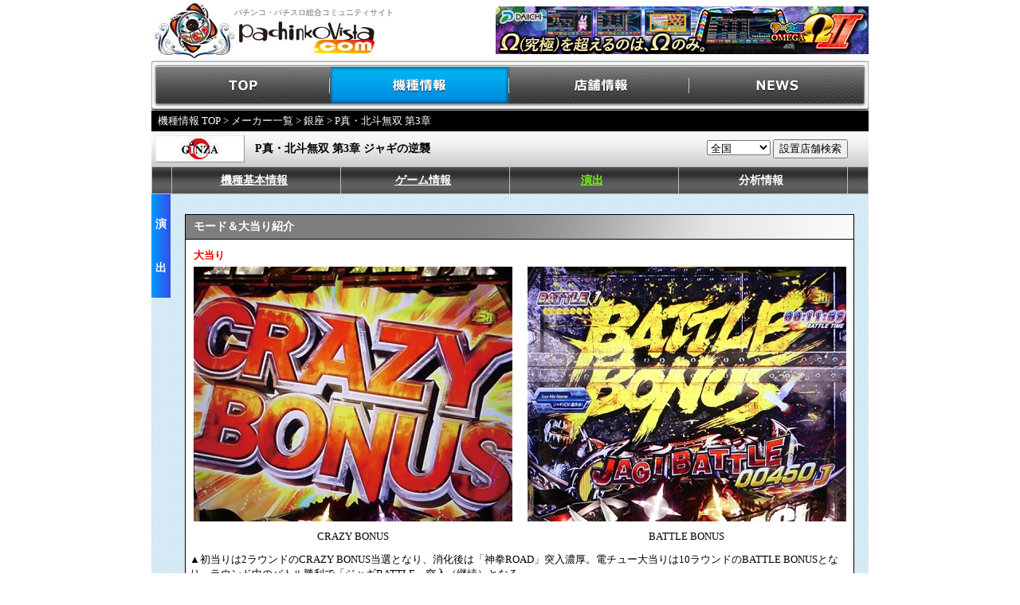

--- FILE ---
content_type: text/html
request_url: https://www.pachinkovista.com/pfactory/model.php?nid=22808&dsp=6&gc=1&km=0&drct=0
body_size: 6898
content:


								

<!DOCTYPE html PUBLIC "-//W3C//DTD XHTML 1.0 Transitional//EN" "http://www.w3.org/TR/xhtml1/DTD/xhtml1-transitional.dtd">
<html lang="ja" xmlns:fb="http://ogp.me/ns/fb#" xmlns:mixi="http://mixi-platform.com/ns#" xmlns:og="http://ogp.me/ns#">


<head>
<meta http-equiv="Content-Type" content="text/html; charset=EUC-JP">
<meta http-equiv="Content-Script-Type" content="text/javascript">
<meta http-equiv="Content-Style-Type" content="text/css">
<link rel="stylesheet" type="text/css" href="/shared/css/vista.css?202207" title="style">
<link rel="stylesheet" type="text/css" href="/pfactory/css/enshutsu.css" title="style">
<script language="JavaScript" src="/shared/js/vista.js"></script>
<script language="JavaScript" src="/pfactory/js/jquery.js"></script>
<script language="JavaScript" src="/pfactory/js/fixHeight.js"></script>
<title>P真・北斗無双 第3章 ジャギの逆襲のスペック・導入日・セグなど新台情報（銀座）</title>

					<meta name="Keywords" content="P真・北斗無双 第3章 ジャギの逆襲,銀座,パチンコ,新台,スペック,演出,ゲームフロー,大当り振り分け,分析情報,メーカー,データ">
<meta name="Description" content="P真・北斗無双 第3章 ジャギの逆襲（銀座）のスペック・導入日・セグ・分析情報など、立ち回りに役立つ新台情報をお届けします！">
<script language="JavaScript" src="/shared/js/script.js"></script>
<script type="text/javascript" src="/shared/js/movie/flashembed.min.js"></script>
</head>
<body>
	<table width="900" border="0" cellpadding="0" cellspacing="0" summary="ヘッダー" bgcolor="#FFFFFF" id="logo">
		<tr>
			<td width="104" height="74"><a href="https://www.pachinkovista.com/"><img src="/images/logo01.jpg" width="104" height="74" border="0" alt="パチンコビスタ：パチンコ、パチスロ総合コミュニティサイト"></a></td>
			<td width="296" height="74"><h1>パチンコ・パチスロ総合コミュニティサイト</h1><a href="https://www.pachinkovista.com/"><img src="/images/logo02.jpg" width="177" height="51" border="0" alt="パチンコビスタ：パチンコ、パチスロ総合コミュニティサイト"></a></td>
			<td width="500" height="74" align="right">
<a href="https://www.pachinkovista.com/b_rdc.php?opt=click&banner=omega2_head&url=http%3A%2F%2Fwww.daiichi.net%2F" target="_blank"><img src="/images/banner/omega2.jpg" border="0"></a>			</td>
		</tr>
	</table><div id="menu">
	<ul style="padding:0; margin:0;">
		<li id="menu_top"><a href="https://www.pachinkovista.com/">TOP</a></li>
		<li id="menu_model"><a href="https://www.pachinkovista.com/pfactory/model_top.php">機種情報</a></li>
		<li id="menu_hall"><a href="https://www.pachinkovista.com/PR/">店舗情報</a></li>
		<li id="menu_news"><a href="https://www.pachinkovista.com/info/news_top.php">NEWS</a></li>
	</ul>
</div>
<div style="clear:both;"></div>
<link rel="stylesheet" type="text/css" href="/shared/css/pfactory.css?date=20150508" title="style">


 <style type="text/css">
	.radius5px{
		zoom:1;
		position:relative;
		border-radius:5px;
		-webkit-border-radius:5px;
		-moz-border-radius:5px;
	}
</style>
<script>
	jQuery(document).ready(function(){
		var userAgent  = window.navigator.userAgent.toLowerCase();
		var appVersion = window.navigator.appVersion.toLowerCase();
		if((userAgent.indexOf("msie") != -1) && (appVersion.indexOf("msie 8.") != -1)){ 
			jQuery('.radius5px').each(function(){ if(this.attachEvent){ PIE.attach(this); } }); 
		}
	});
</script>


<div id="breadcrumb">
	<a href="model_top.php">機種情報 TOP</a> &gt; <a href="pfactory_top.php?km=0">メーカー一覧</a> &gt;
				<a href="pfactory_search.php?mcode=120">銀座</a> &gt; P真・北斗無双 第3章

		
</div>
<table width="900" border="0" cellspacing="0" cellpadding="0">
	<tr>
		<td width="900">
			<table id="model_name_area" border="0" cellspacing="0" cellpadding="0">
				<tr>
					<td width="130" align="left" valign="middle"><img src="maker_images/maker_120_detail.jpg" alt="銀座" border="0" style="margin: 0 0 0 5px;"/></td>
					<td align="left" valign="middle"><span>P真・北斗無双 第3章 ジャギの逆襲</span></td>
<form method="post" name="tenpo_kensaku">
					<td width="230" align="center" valign="middle">
<select style="width:80px;" name="area">
	<option value="/PR/index.php?module=PNV_SEARCH&amp;action=PNaviTempoResult&amp;MAKER=&amp;KISHU=&amp;code=22808&amp;district=&amp;pref_cd=&amp;state=&amp;v_area=">全国</option>
	<option value="/PR/index.php?module=PNV_SEARCH&amp;action=PNaviTempoResult&amp;MAKER=&amp;KISHU=&amp;code=22808&amp;district=&amp;pref_cd=1&amp;state=&amp;v_area=">北海道</option>
	<option value="/PR/index.php?module=PNV_SEARCH&amp;action=PNaviTempoResult&amp;MAKER=&amp;KISHU=&amp;code=22808&amp;district=&amp;pref_cd=2&amp;state=&amp;v_area=">青森県</option>
	<option value="/PR/index.php?module=PNV_SEARCH&amp;action=PNaviTempoResult&amp;MAKER=&amp;KISHU=&amp;code=22808&amp;district=&amp;pref_cd=3&amp;state=&amp;v_area=">岩手県</option>
	<option value="/PR/index.php?module=PNV_SEARCH&amp;action=PNaviTempoResult&amp;MAKER=&amp;KISHU=&amp;code=22808&amp;district=&amp;pref_cd=5&amp;state=&amp;v_area=">秋田県</option>
	<option value="/PR/index.php?module=PNV_SEARCH&amp;action=PNaviTempoResult&amp;MAKER=&amp;KISHU=&amp;code=22808&amp;district=&amp;pref_cd=6&amp;state=&amp;v_area=">山形県</option>
	<option value="/PR/index.php?module=PNV_SEARCH&amp;action=PNaviTempoResult&amp;MAKER=&amp;KISHU=&amp;code=22808&amp;district=&amp;pref_cd=4&amp;state=&amp;v_area=">宮城県</option>
	<option value="/PR/index.php?module=PNV_SEARCH&amp;action=PNaviTempoResult&amp;MAKER=&amp;KISHU=&amp;code=22808&amp;district=&amp;pref_cd=7&amp;state=&amp;v_area=">福島県</option>
	<option value="/PR/index.php?module=PNV_SEARCH&amp;action=PNaviTempoResult&amp;MAKER=&amp;KISHU=&amp;code=22808&amp;district=&amp;pref_cd=10&amp;state=&amp;v_area=">群馬県</option>
	<option value="/PR/index.php?module=PNV_SEARCH&amp;action=PNaviTempoResult&amp;MAKER=&amp;KISHU=&amp;code=22808&amp;district=&amp;pref_cd=9&amp;state=&amp;v_area=">栃木県</option>
	<option value="/PR/index.php?module=PNV_SEARCH&amp;action=PNaviTempoResult&amp;MAKER=&amp;KISHU=&amp;code=22808&amp;district=&amp;pref_cd=8&amp;state=&amp;v_area=">茨城県</option>
	<option value="/PR/index.php?module=PNV_SEARCH&amp;action=PNaviTempoResult&amp;MAKER=&amp;KISHU=&amp;code=22808&amp;district=&amp;pref_cd=11&amp;state=&amp;v_area=">埼玉県</option>
	<option value="/PR/index.php?module=PNV_SEARCH&amp;action=PNaviTempoResult&amp;MAKER=&amp;KISHU=&amp;code=22808&amp;district=&amp;pref_cd=12&amp;state=&amp;v_area=">千葉県</option>
	<option value="/PR/index.php?module=PNV_SEARCH&amp;action=PNaviTempoResult&amp;MAKER=&amp;KISHU=&amp;code=22808&amp;district=&amp;pref_cd=13&amp;state=&amp;v_area=">東京都</option>
	<option value="/PR/index.php?module=PNV_SEARCH&amp;action=PNaviTempoResult&amp;MAKER=&amp;KISHU=&amp;code=22808&amp;district=&amp;pref_cd=14&amp;state=&amp;v_area=">神奈川県</option>
	<option value="/PR/index.php?module=PNV_SEARCH&amp;action=PNaviTempoResult&amp;MAKER=&amp;KISHU=&amp;code=22808&amp;district=&amp;pref_cd=15&amp;state=&amp;v_area=">新潟県</option>
	<option value="/PR/index.php?module=PNV_SEARCH&amp;action=PNaviTempoResult&amp;MAKER=&amp;KISHU=&amp;code=22808&amp;district=&amp;pref_cd=20&amp;state=&amp;v_area=">長野県</option>
	<option value="/PR/index.php?module=PNV_SEARCH&amp;action=PNaviTempoResult&amp;MAKER=&amp;KISHU=&amp;code=22808&amp;district=&amp;pref_cd=19&amp;state=&amp;v_area=">山梨県</option>
	<option value="/PR/index.php?module=PNV_SEARCH&amp;action=PNaviTempoResult&amp;MAKER=&amp;KISHU=&amp;code=22808&amp;district=&amp;pref_cd=22&amp;state=&amp;v_area=">静岡県</option>
	<option value="/PR/index.php?module=PNV_SEARCH&amp;action=PNaviTempoResult&amp;MAKER=&amp;KISHU=&amp;code=22808&amp;district=&amp;pref_cd=23&amp;state=&amp;v_area=">愛知県</option>
	<option value="/PR/index.php?module=PNV_SEARCH&amp;action=PNaviTempoResult&amp;MAKER=&amp;KISHU=&amp;code=22808&amp;district=&amp;pref_cd=24&amp;state=&amp;v_area=">三重県</option>
	<option value="/PR/index.php?module=PNV_SEARCH&amp;action=PNaviTempoResult&amp;MAKER=&amp;KISHU=&amp;code=22808&amp;district=&amp;pref_cd=21&amp;state=&amp;v_area=">岐阜県</option>
	<option value="/PR/index.php?module=PNV_SEARCH&amp;action=PNaviTempoResult&amp;MAKER=&amp;KISHU=&amp;code=22808&amp;district=&amp;pref_cd=16&amp;state=&amp;v_area=">富山県</option>
	<option value="/PR/index.php?module=PNV_SEARCH&amp;action=PNaviTempoResult&amp;MAKER=&amp;KISHU=&amp;code=22808&amp;district=&amp;pref_cd=17&amp;state=&amp;v_area=">石川県</option>
	<option value="/PR/index.php?module=PNV_SEARCH&amp;action=PNaviTempoResult&amp;MAKER=&amp;KISHU=&amp;code=22808&amp;district=&amp;pref_cd=18&amp;state=&amp;v_area=">福井県</option>
	<option value="/PR/index.php?module=PNV_SEARCH&amp;action=PNaviTempoResult&amp;MAKER=&amp;KISHU=&amp;code=22808&amp;district=&amp;pref_cd=25&amp;state=&amp;v_area=">滋賀県</option>
	<option value="/PR/index.php?module=PNV_SEARCH&amp;action=PNaviTempoResult&amp;MAKER=&amp;KISHU=&amp;code=22808&amp;district=&amp;pref_cd=29&amp;state=&amp;v_area=">奈良県</option>
	<option value="/PR/index.php?module=PNV_SEARCH&amp;action=PNaviTempoResult&amp;MAKER=&amp;KISHU=&amp;code=22808&amp;district=&amp;pref_cd=26&amp;state=&amp;v_area=">京都府</option>
	<option value="/PR/index.php?module=PNV_SEARCH&amp;action=PNaviTempoResult&amp;MAKER=&amp;KISHU=&amp;code=22808&amp;district=&amp;pref_cd=27&amp;state=&amp;v_area=">大阪府</option>
	<option value="/PR/index.php?module=PNV_SEARCH&amp;action=PNaviTempoResult&amp;MAKER=&amp;KISHU=&amp;code=22808&amp;district=&amp;pref_cd=28&amp;state=&amp;v_area=">兵庫県</option>
	<option value="/PR/index.php?module=PNV_SEARCH&amp;action=PNaviTempoResult&amp;MAKER=&amp;KISHU=&amp;code=22808&amp;district=&amp;pref_cd=30&amp;state=&amp;v_area=">和歌山県</option>
	<option value="/PR/index.php?module=PNV_SEARCH&amp;action=PNaviTempoResult&amp;MAKER=&amp;KISHU=&amp;code=22808&amp;district=&amp;pref_cd=31&amp;state=&amp;v_area=">鳥取県</option>
	<option value="/PR/index.php?module=PNV_SEARCH&amp;action=PNaviTempoResult&amp;MAKER=&amp;KISHU=&amp;code=22808&amp;district=&amp;pref_cd=32&amp;state=&amp;v_area=">島根県</option>
	<option value="/PR/index.php?module=PNV_SEARCH&amp;action=PNaviTempoResult&amp;MAKER=&amp;KISHU=&amp;code=22808&amp;district=&amp;pref_cd=33&amp;state=&amp;v_area=">岡山県</option>
	<option value="/PR/index.php?module=PNV_SEARCH&amp;action=PNaviTempoResult&amp;MAKER=&amp;KISHU=&amp;code=22808&amp;district=&amp;pref_cd=34&amp;state=&amp;v_area=">広島県</option>
	<option value="/PR/index.php?module=PNV_SEARCH&amp;action=PNaviTempoResult&amp;MAKER=&amp;KISHU=&amp;code=22808&amp;district=&amp;pref_cd=35&amp;state=&amp;v_area=">山口県</option>
	<option value="/PR/index.php?module=PNV_SEARCH&amp;action=PNaviTempoResult&amp;MAKER=&amp;KISHU=&amp;code=22808&amp;district=&amp;pref_cd=37&amp;state=&amp;v_area=">香川県</option>
	<option value="/PR/index.php?module=PNV_SEARCH&amp;action=PNaviTempoResult&amp;MAKER=&amp;KISHU=&amp;code=22808&amp;district=&amp;pref_cd=38&amp;state=&amp;v_area=">愛媛県</option>
	<option value="/PR/index.php?module=PNV_SEARCH&amp;action=PNaviTempoResult&amp;MAKER=&amp;KISHU=&amp;code=22808&amp;district=&amp;pref_cd=39&amp;state=&amp;v_area=">高知県</option>
	<option value="/PR/index.php?module=PNV_SEARCH&amp;action=PNaviTempoResult&amp;MAKER=&amp;KISHU=&amp;code=22808&amp;district=&amp;pref_cd=36&amp;state=&amp;v_area=">徳島県</option>
	<option value="/PR/index.php?module=PNV_SEARCH&amp;action=PNaviTempoResult&amp;MAKER=&amp;KISHU=&amp;code=22808&amp;district=&amp;pref_cd=40&amp;state=&amp;v_area=">福岡県</option>
	<option value="/PR/index.php?module=PNV_SEARCH&amp;action=PNaviTempoResult&amp;MAKER=&amp;KISHU=&amp;code=22808&amp;district=&amp;pref_cd=41&amp;state=&amp;v_area=">佐賀県</option>
	<option value="/PR/index.php?module=PNV_SEARCH&amp;action=PNaviTempoResult&amp;MAKER=&amp;KISHU=&amp;code=22808&amp;district=&amp;pref_cd=42&amp;state=&amp;v_area=">長崎県</option>
	<option value="/PR/index.php?module=PNV_SEARCH&amp;action=PNaviTempoResult&amp;MAKER=&amp;KISHU=&amp;code=22808&amp;district=&amp;pref_cd=44&amp;state=&amp;v_area=">大分県</option>
	<option value="/PR/index.php?module=PNV_SEARCH&amp;action=PNaviTempoResult&amp;MAKER=&amp;KISHU=&amp;code=22808&amp;district=&amp;pref_cd=43&amp;state=&amp;v_area=">熊本県</option>
	<option value="/PR/index.php?module=PNV_SEARCH&amp;action=PNaviTempoResult&amp;MAKER=&amp;KISHU=&amp;code=22808&amp;district=&amp;pref_cd=45&amp;state=&amp;v_area=">宮崎県</option>
	<option value="/PR/index.php?module=PNV_SEARCH&amp;action=PNaviTempoResult&amp;MAKER=&amp;KISHU=&amp;code=22808&amp;district=&amp;pref_cd=46&amp;state=&amp;v_area=">鹿児島県</option>
	<option value="/PR/index.php?module=PNV_SEARCH&amp;action=PNaviTempoResult&amp;MAKER=&amp;KISHU=&amp;code=22808&amp;district=&amp;pref_cd=47&amp;state=&amp;v_area=">沖縄県</option>
</select>
<input name="TEMPO_SEARCH" value="設置店舗検索" type="button" onclick="location.href=document.tenpo_kensaku.area.options[document.tenpo_kensaku.area.selectedIndex].value">
</td>
</form>
				</tr>
			</table>
		</td>
	</tr>
	<tr>
		<td width="900">
			<table id="model_menu_area" border="0" cellspacing="0" cellpadding="0">
				<tr>
					<td class="model_menu_area_td" width="24"></td>
					<td class="model_menu_area_td" width="205" ><div id="item0"  onMouseover="MouseOver(this.id);" onMouseout="MouseDown(this.id);"><table width="205" height="33" border="0" cellpadding="0" cellspacing="0"><tr><td width="205" height="33" align="center" class="menu-list-title"><a href="model.php?nid=22808&dsp=0&gc=&km=0" class="menu-list-title">機種基本情報</a></td></tr></table></div>		<div id="div_item0" class="drop-list-base" onMouseout="subMenuOff(this);" onMouseover="subMenuON(this);">			<table class="drop-info-table" >			</table>		</div></td><td class="model_menu_area_td" width="205" ><div id="item1"  onMouseover="MouseOver(this.id);" onMouseout="MouseDown(this.id);"><table width="205" height="33" border="0" cellpadding="0" cellspacing="0"><tr><td width="205" height="33" align="center" class="menu-list-title"><a href="model.php?nid=22808&dsp=1&gc=0&km=0" class="menu-list-title">ゲーム情報</a></td></tr></table></div>		<div id="div_item1" class="drop-list-base" onMouseout="subMenuOff(this);" onMouseover="subMenuON(this);">			<table class="drop-info-table" ><tr><td style='width:10px; padding:0; color:#fff; text-align:right; vertical-align:top;'>・</td><td><a href="model.php?nid=22808&dsp=1&gc=0&km=0&drct=" class="drop-list-title" style='font-size:12px; padding:0;'>ゲーム性紹介</a></td>			</table>		</div></td><td class="model_menu_area_td" width="205" ><div id="item2"  onMouseover="MouseOver(this.id);" onMouseout="MouseDown(this.id);"><table width="205" height="33" border="0" cellpadding="0" cellspacing="0"><tr><td width="205" height="33" align="center" class="menu-list-title2"><a href="model.php?nid=22808&dsp=6&gc=1&km=0" class="menu-list-title2">演出</a></td></tr></table></div>		<div id="div_item2" class="drop-list-base" onMouseout="subMenuOff(this);" onMouseover="subMenuON(this);">			<table class="drop-info-table" ><tr><td style='width:10px; padding:0; color:#fff; text-align:right; vertical-align:top;'>・</td><td><a href="model.php?nid=22808&dsp=6&gc=1&km=0&drct=0" class="drop-list-title" style='font-size:12px; padding:0;'>モード＆大当り紹介</a></td><tr><td style='width:10px; padding:0; color:#fff; text-align:right; vertical-align:top;'>・</td><td><a href="model.php?nid=22808&dsp=6&gc=1&km=0&drct=1" class="drop-list-title" style='font-size:12px; padding:0;'>予告アクション</a></td><tr><td style='width:10px; padding:0; color:#fff; text-align:right; vertical-align:top;'>・</td><td><a href="model.php?nid=22808&dsp=6&gc=1&km=0&drct=2" class="drop-list-title" style='font-size:12px; padding:0;'>リーチアクション</a></td><tr><td style='width:10px; padding:0; color:#fff; text-align:right; vertical-align:top;'>・</td><td><a href="model.php?nid=22808&dsp=6&gc=1&km=0&drct=3" class="drop-list-title" style='font-size:12px; padding:0;'>神拳ROAD中の演出</a></td><tr><td style='width:10px; padding:0; color:#fff; text-align:right; vertical-align:top;'>・</td><td><a href="model.php?nid=22808&dsp=6&gc=1&km=0&drct=4" class="drop-list-title" style='font-size:12px; padding:0;'>ジャギBATTLE中の演出</a></td>			</table>		</div></td><td class="model_menu_area_td" width="205" ><div id="item3"  onMouseover="MouseOver(this.id);" onMouseout="MouseDown(this.id);"><table width="205" height="33" border="0" cellpadding="0" cellspacing="0"><tr><td width="205" height="33" align="center" class="menu-list-title">分析情報</td></tr></table></div>		<div id="div_item3" class="drop-list-base" onMouseout="subMenuOff(this);" onMouseover="subMenuON(this);">			<table class="drop-info-table" >			</table>		</div></td><td class="model_menu_area_td" width="205" style="display: none"><div id="item4" onMouseover="MouseOver(this.id);" onMouseout="MouseDown(this.id);"></div><div id="div_item4" class="drop-list-base" onMouseout="subMenuOff(this);" onMouseover="subMenuON(this);">	<table class="drop-info-table" >	</table>	</div></td><td class="model_menu_area_td" width="205" style="display: none" ><div id="item5" onMouseover="MouseOver(this.id);" onMouseout="MouseDown(this.id);"></div>		<div id="div_item5" class="drop-list-base" onMouseout="subMenuOff(this);" onMouseover="subMenuON(this);">			<table class="drop-info-table" >			</table>		</div></td>
					<td class="model_menu_area_td" width="24"></td>
				</tr>
			</table>
		</td>
	</tr>
</table>


<table width="900" border="0" cellspacing="0" cellpadding="0" background="/images/pfactory/bk_all.gif">
	<tr>
		<td>

												
<!-- コンテンツ開始 -->
<table cellSpacing="0" cellPadding="0" border="0" width="900" background="/images/pfactory/bk_all.gif">
	<tr>
		<td width="24" align="center" valign="top">
			<table width="24" height="130" border="0" cellpadding="0" cellspacing="0" background="/images/pfactory/all_kisyu/con_title_bar.jpg">
				<tr><td width="24" height="10"></td></tr>
				<tr><td width="24" align="center" class="txt14hb">演</td></tr>
				<tr><td width="24" align="center" class="txt14hb">出</td></tr>
				<tr><td width="24" height="10"></td></tr>
			</table>
		</td>
		<td width="876" valign="top">
			<table width="876" border="0" cellspacing="0" cellpadding="0">
				<tr>
					<td width="18" valign="top"><img src="/images/pfactory/spacer.gif" alt="" width="1" height="1"></td>
					<td width="840" align="left" valign="top">
						<table border="0" cellspacing="0" cellpadding="0" width="840">
							<tr>
								<td><img src="/images/pfactory/spacer.gif" width="1" height="25"></td>
							</tr>
						</table>
<!-- blk0 -->
<table border="0" cellspacing="0" cellpadding="0" width="840" bgcolor="#000000" >
<tr>
	<td width="840" align="left" valign="top" colspan="2" >
		<table width="840" height="100%"  border="0" cellpadding="0" cellspacing="1"  bgcolor="#000000">
			<tr>
				<td width="838" align="left" valign="top" colspan="2" >
					<table width="838" border="0" cellpadding="0" cellspacing="0" background="/images/pfactory/all_kisyu/model_con_bar.jpg">
						<tr>
							<td align="left" height="30" valign="middle" class="txt14hb"><img src="/images/pfactory/spacer.gif" width="10"><b>モード＆大当り紹介</b></td>
						</tr>
					</table>
				</td>
			</tr>
			<tr>
				<td width="838" align="left" valign="top" colspan="2">
					<table width="100%" cellSpacing="0" cellPadding="0" border="0" bgcolor="#ffffff">
						<tr>
							<td height="10"><img src="/images/pfactory/spacer.gif" width="1" height="1"></td>
						</tr>
						<tr>
							<td align="center" valign="top" width="100%">
								<!-- blk0 row0 -->
								<table width="838" cellSpacing="0" cellPadding="0" border="0" bgcolor="#ffffff" class="fixHeight clearfix">
									<tr>
										<td align="left" valign="top">
											<table  cellSpacing="0" cellPadding="0" border="0">
												<tr>
													<td><img src="/images/pfactory/spacer.gif" alt="spacer" width="10" height="1"></td>
													<td class="txt12rb">大当り</td>
												</tr>
											</table>
										</td>
										<td align="left" valign="top">
											<table  cellSpacing="0" cellPadding="0" border="0">
												<tr>
													<td><img src="/images/pfactory/spacer.gif" alt="spacer" width="10" height="1"></td>
													<td class="txt12rb"></td>
												</tr>
											</table>
										</td>
									</tr>
									<tr>
										<td  width="50%" height="100%" style="word-wrap:break-word;word-break:break-all;vertical-align:top;">
											<table cellSpacing="0" cellPadding="5" border="0" width="100%" height="100%">
												<tr>
													<td align="center" valign="top">
														<table cellSpacing="0" cellPadding="0" border="0" width="100%">
															<tr>
																<td align="center" valign="top" class="fixHeightChild">
<img src="/pfactory/model_images/08/022808_01_0_0.jpg?" >
																</td>
															</tr>
															<tr><td><img src="/images/pfactory/spacer.gif" width="1" height="10"></td></tr>
															<tr>
																<td height="100%" align="center" style="word-wrap:break-word;word-break:break-all;">
																	<table cellSpacing=0 cellPadding=0 border=0 width="100%" height="100%">
																		<tr><td align="left" valign="top" class="txt12 fixHeightChild" width="100%"><div style="text-align:center;">CRAZY BONUS</div></td></tr>
																	</table>
																</td>
															</tr>
														</table>
													</td>
												</tr>
											</table>
										</td>
										<td  width="50%" height="100%" style="word-wrap:break-word;word-break:break-all;vertical-align:top;">
											<table cellSpacing="0" cellPadding="5" border="0" width="100%" height="100%">
												<tr>
													<td align="center" valign="top">
														<table cellSpacing="0" cellPadding="0" border="0" width="100%">
															<tr>
																<td align="center" valign="top" class="fixHeightChild">
<img src="/pfactory/model_images/08/022808_01_0_1.jpg?" >
																</td>
															</tr>
															<tr><td><img src="/images/pfactory/spacer.gif" width="1" height="10"></td></tr>
															<tr>
																<td height="100%" align="center" style="word-wrap:break-word;word-break:break-all;">
																	<table cellSpacing=0 cellPadding=0 border=0 width="100%" height="100%">
																		<tr><td align="left" valign="top" class="txt12 fixHeightChild" width="100%"><div style="text-align:center;">BATTLE BONUS</div></td></tr>
																	</table>
																</td>
															</tr>
														</table>
													</td>
												</tr>
											</table>
										</td>
									</tr>
								</table>
								<!-- blk0 row1 -->
								<table width="838" cellSpacing="0" cellPadding="0" border="0" bgcolor="#ffffff" class="fixHeight clearfix">
									<tr>
										<td align="left" valign="top">
											<table  cellSpacing="0" cellPadding="0" border="0">
												<tr>
													<td><img src="/images/pfactory/spacer.gif" alt="spacer" width="10" height="1"></td>
													<td class="txt12rb"></td>
												</tr>
											</table>
										</td>
									</tr>
									<tr>
										<td height="100%" align="center" width="100%" style="word-wrap:break-word;word-break:break-all;vertical-align:top;">
											<table cellSpacing=0 cellPadding=5 border=0 width="100%" height="100%">
												<tr>
<td align="left" valign="top" class="txt12 fixHeightChild">▲初当りは2ラウンドのCRAZY BONUS当選となり、消化後は「神拳ROAD」突入濃厚。電チュー大当りは10ラウンドのBATTLE BONUSとなり、ラウンド中のバトル勝利で「ジャギBATTLE」突入（継続）となる。</td>
												</tr>
											</table>
										</td>
									</tr>
								</table>
								<!-- blk0 row2 -->
								<table width="838" cellSpacing="0" cellPadding="0" border="0" bgcolor="#ffffff" class="fixHeight clearfix">
									<tr>
										<td align="left" valign="top">
											<table  cellSpacing="0" cellPadding="0" border="0">
												<tr>
													<td><img src="/images/pfactory/spacer.gif" alt="spacer" width="10" height="1"></td>
													<td class="txt12rb">神拳ROAD</td>
												</tr>
											</table>
										</td>
										<td align="left" valign="top">
											<table  cellSpacing="0" cellPadding="0" border="0">
												<tr>
													<td><img src="/images/pfactory/spacer.gif" alt="spacer" width="10" height="1"></td>
													<td class="txt12rb">ジャギBATTLE</td>
												</tr>
											</table>
										</td>
									</tr>
									<tr>
										<td  width="50%" height="100%" style="word-wrap:break-word;word-break:break-all;vertical-align:top;">
											<table cellSpacing="0" cellPadding="5" border="0" width="100%" height="100%">
												<tr>
													<td align="center" valign="top">
														<table cellSpacing="0" cellPadding="0" border="0" width="100%">
															<tr>
																<td align="center" valign="top" class="fixHeightChild">
<img src="/pfactory/model_images/08/022808_01_2_0.jpg?" >
																</td>
															</tr>
														</table>
													</td>
												</tr>
											</table>
										</td>
										<td  width="50%" height="100%" style="word-wrap:break-word;word-break:break-all;vertical-align:top;">
											<table cellSpacing="0" cellPadding="5" border="0" width="100%" height="100%">
												<tr>
													<td align="center" valign="top">
														<table cellSpacing="0" cellPadding="0" border="0" width="100%">
															<tr>
																<td align="center" valign="top" class="fixHeightChild">
<img src="/pfactory/model_images/08/022808_01_2_1.jpg?" >
																</td>
															</tr>
														</table>
													</td>
												</tr>
											</table>
										</td>
									</tr>
								</table>
								<!-- blk0 row3 -->
								<table width="838" cellSpacing="0" cellPadding="0" border="0" bgcolor="#ffffff" class="fixHeight clearfix">
									<tr>
										<td align="left" valign="top">
											<table  cellSpacing="0" cellPadding="0" border="0">
												<tr>
													<td><img src="/images/pfactory/spacer.gif" alt="spacer" width="10" height="1"></td>
													<td class="txt12rb"></td>
												</tr>
											</table>
										</td>
										<td align="left" valign="top">
											<table  cellSpacing="0" cellPadding="0" border="0">
												<tr>
													<td><img src="/images/pfactory/spacer.gif" alt="spacer" width="10" height="1"></td>
													<td class="txt12rb"></td>
												</tr>
											</table>
										</td>
									</tr>
									<tr>
										<td height="100%" align="center" width="50%" style="word-wrap:break-word;word-break:break-all;vertical-align:top;">
											<table cellSpacing=0 cellPadding=5 border=0 width="100%" height="100%">
												<tr>
<td align="left" valign="top" class="txt12 fixHeightChild">▲初当り後に突入する時短1回のモード。ここで約2.86分の1（大当り＋小当り合算）で大当りを引き当てることができれば「ジャギBATTLE」突入（BATTLE BONUS当選）となる。ジャギが待ち構えるケンシロウ、トキ、ラオウの3人を突破できれば大当り濃厚だ。突破できなければ「俺より速い奴なぞ存在しねぇ!!MODE」へ。</td>
												</tr>
											</table>
										</td>
										<td height="100%" align="center" width="50%" style="word-wrap:break-word;word-break:break-all;vertical-align:top;">
											<table cellSpacing=0 cellPadding=5 border=0 width="100%" height="100%">
												<tr>
<td align="left" valign="top" class="txt12 fixHeightChild">▲ジャギがBATTLE BONUS中のバトルに勝利すると突入する時短255回のモード。実質大当り確率が2.86分の1なので、突入すれば次回大当りをほぼ獲得できる。大当りラウンド中にバトルが発生し、ジャギが勝利すればジャギBATTLE継続。敗北なら「俺より速い奴なぞ存在しねぇ!!MODE」突入となる。</td>
												</tr>
											</table>
										</td>
									</tr>
								</table>
								<!-- blk0 row4 -->
								<table width="838" cellSpacing="0" cellPadding="0" border="0" bgcolor="#ffffff" class="fixHeight clearfix">
									<tr>
										<td align="left" valign="top">
											<table  cellSpacing="0" cellPadding="0" border="0">
												<tr>
													<td><img src="/images/pfactory/spacer.gif" alt="spacer" width="10" height="1"></td>
													<td class="txt12rb">俺より速い奴なぞ存在しねぇ!!MODE</td>
												</tr>
											</table>
										</td>
										<td align="left" valign="top">
											<table  cellSpacing="0" cellPadding="0" border="0">
												<tr>
													<td><img src="/images/pfactory/spacer.gif" alt="spacer" width="10" height="1"></td>
													<td class="txt12rb"></td>
												</tr>
											</table>
										</td>
										<td align="left" valign="top">
											<table  cellSpacing="0" cellPadding="0" border="0">
												<tr>
													<td><img src="/images/pfactory/spacer.gif" alt="spacer" width="10" height="1"></td>
													<td class="txt12rb"></td>
												</tr>
											</table>
										</td>
									</tr>
									<tr>
										<td  width="33%" height="100%" style="word-wrap:break-word;word-break:break-all;vertical-align:top;">
											<table cellSpacing="0" cellPadding="5" border="0" width="100%" height="100%">
												<tr>
													<td align="center" valign="top">
														<table cellSpacing="0" cellPadding="0" border="0" width="100%">
															<tr>
																<td align="center" valign="top" class="fixHeightChild">
<img src="/pfactory/model_images/08/022808_01_4_0.jpg?" >
																</td>
															</tr>
														</table>
													</td>
												</tr>
											</table>
										</td>
										<td  width="33%" height="100%" style="word-wrap:break-word;word-break:break-all;vertical-align:top;">
											<table cellSpacing="0" cellPadding="5" border="0" width="100%" height="100%">
												<tr>
													<td align="center" valign="top">
														<table cellSpacing="0" cellPadding="0" border="0" width="100%">
															<tr>
																<td align="center" valign="top" class="fixHeightChild">
<img src="/pfactory/model_images/08/022808_01_4_1.jpg?" >
																</td>
															</tr>
														</table>
													</td>
												</tr>
											</table>
										</td>
										<td  width="34%" height="100%" style="word-wrap:break-word;word-break:break-all;vertical-align:top;">
											<table cellSpacing="0" cellPadding="5" border="0" width="100%" height="100%">
												<tr>
													<td align="center" valign="top">
														<table cellSpacing="0" cellPadding="0" border="0" width="100%">
															<tr>
																<td align="center" valign="top" class="fixHeightChild">
<img src="/pfactory/model_images/08/022808_01_4_2.jpg?" >
																</td>
															</tr>
														</table>
													</td>
												</tr>
											</table>
										</td>
									</tr>
								</table>
								<!-- blk0 row5 -->
								<table width="838" cellSpacing="0" cellPadding="0" border="0" bgcolor="#ffffff" class="fixHeight clearfix">
									<tr>
										<td align="left" valign="top">
											<table  cellSpacing="0" cellPadding="0" border="0">
												<tr>
													<td><img src="/images/pfactory/spacer.gif" alt="spacer" width="10" height="1"></td>
													<td class="txt12rb"></td>
												</tr>
											</table>
										</td>
									</tr>
									<tr>
										<td height="100%" align="center" width="100%" style="word-wrap:break-word;word-break:break-all;vertical-align:top;">
											<table cellSpacing=0 cellPadding=5 border=0 width="100%" height="100%">
												<tr>
<td align="left" valign="top" class="txt12 fixHeightChild">▲時短終了後に必ず突入するほか、通常時からも突入する可能性がある、ALLジャギ仕様の新規モード。世紀末GPに発展してジャギが勝利すれば大当りとなる。なお、内部状態は通常なので、このモード中にヤメても問題なし。</td>
												</tr>
											</table>
										</td>
									</tr>
								</table>
							</td>
						</tr>
						<tr>
							<td height="5"><img src="/images/pfactory/spacer.gif" width="1" height="1"></td>
						</tr>
					</table>
				</td>
			</tr>
		</table>
	</td>
</tr>
</table>
					</td>
					<td width="18" valign="top"><img src="/images/pfactory/spacer.gif" alt="" width="1" height="1"></td>
				</tr>
			</table>
		</td>
	</tr>
	<tr><td height="10" colspan="5"></td></tr>
</table>
<!-- コンテンツ終了 -->
												
			        																						
						
									
									
			<tr>
				<td>




	<div style="margin: 0 0 10px 42px;">
				<div style="width:840px; background-color:#ffffff; border:solid 0px #888;">
					<div style="width:840px; height:30px; line-height:30px; background: -webkit-linear-gradient(top, #000, #666); background: -moz-linear-gradient(top, #000, #666); 
								background: linear-gradient(to bottom, #000, #666); -ms-filter: "progid:DXImageTransform.Microsoft.gradient(startColorstr='#000000', endColorstr='#666666', GradientType=0);">
						<div style="margin-left:10px; color:#fff; font-weight:bold;">▼&nbsp;メニュー&nbsp;[P真・北斗無双 第3章 ジャギの逆襲]</div>
					</div>
					<div style="border-width:0 1px 1px; border-style:solid; border-color:#888;">	<div style="padding:5px; background-color:#000; color:#fff; font-weight:bold;">∟機種基本情報</div><div style="clear:both; width:100%; border-top:1px solid #888; margin:auto;"></div><div style="float:left; width:33%; padding:5px 0;"><a href="model.php?nid=22808&dsp=0&gc=0&drct=" style="padding:0 5px; font-weight:bold;">＞基本情報</a></div><div style="clear:both;"></div>	<div style="padding:5px; background-color:#000; color:#fff; font-weight:bold;">∟ゲーム情報</div><div style="clear:both; width:100%; border-top:1px solid #888; margin:auto;"></div><div style="float:left; width:33%; padding:5px 0;"><a href="model.php?nid=22808&dsp=1&gc=0&drct=" style="padding:0 5px; font-weight:bold;">＞ゲーム性紹介</a></div><div style="clear:both;"></div>	<div style="padding:5px; background-color:#000; color:#fff; font-weight:bold;">∟演出</div><div style="clear:both; width:100%; border-top:1px solid #888; margin:auto;"></div><div style="float:left; width:33%; padding:5px 0;"><a href="model.php?nid=22808&dsp=6&gc=1&drct=0" style="padding:0 5px; font-weight:bold;">＞モード＆大当り紹介</a></div><div style="float:left; width:33%; padding:5px 0;"><a href="model.php?nid=22808&dsp=6&gc=1&drct=1" style="padding:0 5px; font-weight:bold;">＞予告アクション</a></div><div style="float:left; width:33%; padding:5px 0;"><a href="model.php?nid=22808&dsp=6&gc=1&drct=2" style="padding:0 5px; font-weight:bold;">＞リーチアクション</a></div><div style="clear:both; width:100%; border-top:1px solid #888; margin:auto;"></div><div style="float:left; width:33%; padding:5px 0;"><a href="model.php?nid=22808&dsp=6&gc=1&drct=3" style="padding:0 5px; font-weight:bold;">＞神拳ROAD中の演出</a></div><div style="float:left; width:33%; padding:5px 0;"><a href="model.php?nid=22808&dsp=6&gc=1&drct=4" style="padding:0 5px; font-weight:bold;">＞ジャギBATTLE中の演出</a></div><div style="clear:both;"></div>		</div>
				</div>
			</div><div style="margin: 0 0 10px 42px;">
					<div style="width:838px; background-color:#ffffff; border:solid 1px #888;"><div style="padding:5px; color:#888;">(C)武論尊・原哲夫／コアミックス 1983 版権許諾証KOR-313<br>(C)2010-2013 コーエーテクモゲームス<br>(C)Sammy</div>	</div>
				</div><div style="margin: 0 0 10px 42px;">	<div style="width:838px; border:solid 0px #888;">
					<div style="float:left; width:515px;">				</div>
						</div>		</div>
					<div style="clear:both;"></div>
				</div>
			</div>

				</td>
			</tr>

					</table>
		
		</td>
	</tr>
</table>

<div style="clear:both;"></div>
 <!-- フッター -->
<div id="footer_link">
	<div id="footer_link_title">
		<img src="/images/flink_title.gif" border="0" alt="" style="margin:13px 0 0 10px;">
		<a href="#top"></a>
	</div>
	<div id="footer_link_contents">
		<div>
		    <div class="col" style="border: none;">
		      <ul>
		        <li class="textlink1"><a href="https://www.pachinkovista.com/pfactory/model_top.php">機種情報</a></li>
		        <li class="textlink2"><a href="https://www.pachinkovista.com/pfactory/seg_list.php">セグ情報</a><a href="/pfactory/tenjyo_list.php">天井情報</a><a href="/pfactory/analysis_list.php">ST,設定判別</a></li>
		      </ul>
		    </div>
		    <div class="col" style="border: none;">
		      <ul>
		        <li class="textlink1"><a href="https://www.pachinkovista.com/info/news_top.php">ニュース</a></li>
		        <li class="textlink2"><a href="https://www.pachinkovista.com/info/news_list.php?ntype=7n">展示会レポート</a><a href="/info/news_list.php?ntype=0n">メディアレポート</a></li>
		      </ul>
		    </div>
		</div>
		<div>
		    <div class="col" style="border: none; width:140px;">
		      <ul style="border: none;"><li class="textlink1"><a href="https://www.pachinkovista.com/PR/?module=PNV_TOP&action=PNaviTop">店舗情報</a></li></ul>
		    </div>
		</div>
		<div>
		    <div class="col" style="border: none; width:140px;">
		      <ul style="border: none;"><li class="textlink1"><a href="https://www.pachinkovista.com/li/0">業界リンク</a></li></ul>
		    </div>
		</div>

		<div style="clear:both;"></div>
	</div>
	<div id="footer_link_footer">
		<div><a href="https://www.pachinkovista.com/inquiry/index.php">お問合わせ</a>　｜　<a href="https://www.pachinkovista.com/kiyaku/index.php">利用規約</a>　｜　<a href="https://www.mamiya-its.co.jp/privacy/" target="_blank" rel="noopener">個人情報のお取扱いについて</a>　｜　<a href="https://www.pachinkovista.com/kiyaku/shop.php">Ｗebサービス利用規約（店舗様向け）</a>　<br><a href="https://www.mamiya-its.co.jp/company/invoice.html" target="_blank" rel="noopener">適格請求書発行事業者登録番号について</a>　｜　<a href="https://www.pachinkovista.com/etc/q_and_a/index.php">Ｑ＆Ａ</a></div>
		<div style="float:left;color:#999999;font-size:12px;padding-top:10px;">Copyright (C) PACHINKO VISTA. All Rights Reserved.</div>
		<div style="float:right;padding-top:10px;"><a href="https://www.mamiya-its.co.jp/company/" style="color:#999999;font-size:12px;" target=”_blank”>企画 運営 著作：マミヤITソリューションズ株式会社</a>&nbsp;&nbsp;</div>
	</div>
</div>
<script src="/shared/js/analyticstracking.js" type="text/javascript"></script><!-- /フッター -->

</body>
</html>